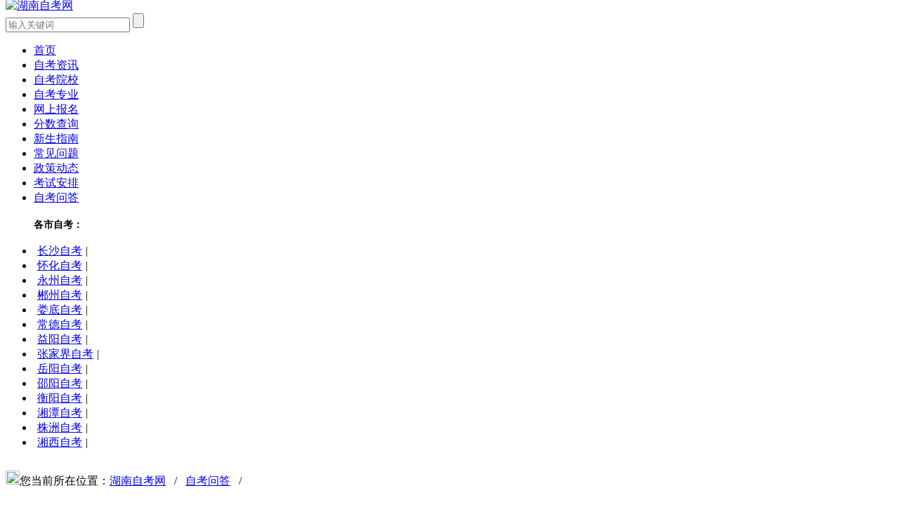

--- FILE ---
content_type: text/html
request_url: https://www.hunanzk.com.cn/wenda/a52873.html
body_size: 6133
content:
<!DOCTYPE html PUBLIC "-//W3C//DTD XHTML 1.0 Transitional//EN" "http://www.w3.org/TR/xhtml1/DTD/xhtml1-transitional.dtd">
<html xmlns="http://www.w3.org/1999/xhtml">
<head>
    <meta charset="utf-8" />
<title>2023年湖南自考网上报名流程和报名入口_湖南自考网</title>
<meta content="2023年湖南自考网上报名流程和报名入口" name="Keywords" />
<meta content="2023年湖南自考网上报名流程和报名入口 自考是指高等教育自学考试，是一种用于成人继续学习的形式，也是成人教育的重要组成部分。自考具有灵活的学习方式、适合广大工作人员以" name="Description"/>
<meta http-equiv="mobile-agent" content="format=xhtml;url=https://m.hunanzk.com.cn/wenda/a52873.html">

<meta name="applicable-device" content="pc">
<meta property="og:site_name" content="湖南自考网" />
<meta property="og:type" content="article"/>
<meta property="og:url" content="https://www.hunanzk.com.cn/wenda/a52873.html"/>
<meta property="og:title" content="2023年湖南自考网上报名流程和报名入口_湖南自考网"/>
<meta property="og:description" content="2023年湖南自考网上报名流程和报名入口 自考是指高等教育自学考试，是一种用于成人继续学习的形式，也是成人教育的重要组成部分。自考具有灵活的学习方式、适合广大工作人员以"/>
<script type=application/ld+json>
            {
            "@context": "https://ziyuan.baidu.com/contexts/cambrian.jsonld",
            "@id": "https://www.hunanzk.com.cn/wenda/a52873.html",
            "title": "2023年湖南自考网上报名流程和报名入口_湖南自考网",
            "images": ["https://www.hunanzk.com.cn/images/defaultpic.gif"],
            "description": "2023年湖南自考网上报名流程和报名入口 自考是指高等教育自学考试，是一种用于成人继续学习的形式，也是成人教育的重要组成部分。自考具有灵活的学习方式、适合广大工作人员以",
            "pubDate": "2024-09-10T10:40:01",
            "upDate": "2024-09-10T10:40:01"
        }
</script>

<link rel="alternate"  media="only screen and(max-width: 640px)"  href="https://m.hunanzk.com.cn/wenda/a52873.html" >
<meta name="mobile-agent" content="format=html5;url=https://m.hunanzk.com.cn/wenda/a52873.html">
<meta http-equiv="mobile-agent" content="format=xhtml;url=https://m.hunanzk.com.cn/wenda/a52873.html">

<script type="text/javascript">
var cfg_mobileurl = "https://m.hunanzk.com.cn";
if (window.location.toString().indexOf('pref=padindex') != -1) {} else {
    if (/AppleWebKit.*Mobile/i.test(navigator.userAgent) || (/MIDP|SymbianOS|NOKIA|SAMSUNG|LG|NEC|TCL|Alcatel|BIRD|DBTEL|Dopod|PHILIPS|HAIER|LENOVO|MOT-|Nokia|SonyEricsson|SIE-|Amoi|ZTE/.test(navigator.userAgent))) {
        if (window.location.href.indexOf("?mobile") < 0) {
            try {
                if (/Android|Windows Phone|webOS|iPhone|iPod|BlackBerry/i.test(navigator.userAgent)) {
                    var curpath = window.location.pathname;
                    var cursearch = window.location.search;
                    if(cursearch != ''){
                        curpath += cursearch;
                    }                      
                    var fullpath = cfg_mobileurl+curpath;
                    window.location.href = fullpath;
                } else if (/iPad/i.test(navigator.userAgent)) {} else {}
            } catch(e) {}
        }
    }
}
</script>
<!--[if lt IE 9]>
    <script src="http://cdn.static.runoob.com/libs/html5shiv/3.7/html5shiv.min.js"></script>
<![endif]-->
<link href="/uploads/static/zk_hunan_pc/css/css.css" rel="stylesheet" type="text/css" />
<link rel="icon" href="/favicon.ico" type="image/x-icon">
<script type="text/javascript" src="/uploads/static/zk_hunan_pc/js/jquery-1.8.2.min.js"></script>
<script>
(function(){
var el = document.createElement("script");
el.src = "https://lf1-cdn-tos.bytegoofy.com/goofy/ttzz/push.js?ea241bb324f4045a28226764e0beb0f7abf814cce7d9d69a582e6c2d0fd4fa83684d31d85904bac7cac678ca0c0c1ad7e72be628e112be71fd12b4d357f07c3ca1f7cb5c7789bc4a46f02f4732382b50";
el.id = "ttzz";
var s = document.getElementsByTagName("script")[0];
s.parentNode.insertBefore(el, s);
})(window)
</script>
<script>
var _hmt = _hmt || [];
(function() {
  var hm = document.createElement("script");
  hm.src = "https://hm.baidu.com/hm.js?73c89aafe7b4d5392afb77a12f8e14fa";
  var s = document.getElementsByTagName("script")[0]; 
  s.parentNode.insertBefore(hm, s);
})();
</script>

</head>
<body>
<header class="examination">
   <div class="width-1150"> 
     <div class="sidebar_a">
        <a href="/"><img src="/uploads/sitelogos/2007251503439952.png" height="70" style="margin-top: -10px;" alt="湖南自考网" /></a>
        <div class="fr">
            <div class="seacher-box clearfix">
                <form  name="formsearch" action="/plus/search.php">
                    <input type="hidden" name="kwtype" value="0" />
                    <input type="hidden" name="typeid" value="107" />
                    <input type="text" name="q" placeholder="输入关键词"/>
                    <input type="submit" class="btn-msearch" value="" />
                </form>
            </div>
        </div>
      </div>     
   </div>
</header>
<nav class="subnav-box">
    <div class="width-1150">
        <div class="subnavn">
            <ul class="clearfix">
      <li class="fl"><a href='/'>首页</a></li>       
                <li class="fl"><a href='https://www.hunanzk.com.cn/zixun/'>自考资讯</a> </li> 
				 <li class="fl"><a href='https://www.hunanzk.com.cn/schools/'>自考院校</a> </li> 
				<li class="fl"><a href='https://www.hunanzk.com.cn/specialty/'>自考专业</a> </li> 
                <li class="fl"><a href='https://www.hunanzk.com.cn/baoming.html'>网上报名</a> </li> 
                <li class="fl"><a href='https://www.hunanzk.com.cn/chaxun/'>分数查询</a> </li> 
                <li class="fl"><a href='https://www.hunanzk.com.cn/zhinan/'>新生指南</a> </li> 
				<li class="fl"><a href='https://www.hunanzk.com.cn/question/'>常见问题</a> </li> 
                <li class="fl"><a href='https://www.hunanzk.com.cn/dongtai/'>政策动态</a> </li> 
                <li class="fl"><a href='https://www.hunanzk.com.cn/anpai/'>考试安排</a> </li> 
                <li class="fl"><a href='https://www.hunanzk.com.cn/wenda/'>自考问答</a> </li> 
            </ul>
        </div>
    </div>
</nav>

<div class="width-1150  clearfix">
<div class="header_top">
      <ul>
      <h4 class="sy" style="font-size: 14px;">各市自考：</h4>
			<li><a style="padding: 0 5px;"  href='https://www.hunanzk.com.cn/zixun/changsha/'  target="_blank">长沙自考</a><span>|</span></li><li><a style="padding: 0 5px;"  href='https://www.hunanzk.com.cn/zixun/huaihua/'  target="_blank">怀化自考</a><span>|</span></li><li><a style="padding: 0 5px;"  href='https://www.hunanzk.com.cn/zixun/yongzhou/'  target="_blank">永州自考</a><span>|</span></li><li><a style="padding: 0 5px;"  href='https://www.hunanzk.com.cn/zixun/chenzhou/'  target="_blank">郴州自考</a><span>|</span></li><li><a style="padding: 0 5px;"  href='https://www.hunanzk.com.cn/zixun/loudi/'  target="_blank">娄底自考</a><span>|</span></li><li><a style="padding: 0 5px;"  href='https://www.hunanzk.com.cn/zixun/changde/'  target="_blank">常德自考</a><span>|</span></li><li><a style="padding: 0 5px;"  href='https://www.hunanzk.com.cn/zixun/yiyang/'  target="_blank">益阳自考</a><span>|</span></li><li><a style="padding: 0 5px;"  href='https://www.hunanzk.com.cn/zixun/zhangjia/'  target="_blank">张家界自考</a><span>|</span></li><li><a style="padding: 0 5px;"  href='https://www.hunanzk.com.cn/zixun/yueyang/'  target="_blank">岳阳自考</a><span>|</span></li><li><a style="padding: 0 5px;"  href='https://www.hunanzk.com.cn/zixun/shaoyang/'  target="_blank">邵阳自考</a><span>|</span></li><li><a style="padding: 0 5px;"  href='https://www.hunanzk.com.cn/zixun/hengyang/'  target="_blank">衡阳自考</a><span>|</span></li><li><a style="padding: 0 5px;"  href='https://www.hunanzk.com.cn/zixun/xiangtan/'  target="_blank">湘潭自考</a><span>|</span></li><li><a style="padding: 0 5px;"  href='https://www.hunanzk.com.cn/zixun/zhuzhou/'  target="_blank">株洲自考</a><span>|</span></li><li><a style="padding: 0 5px;"  href='https://www.hunanzk.com.cn/zixun/xiangxi/'  target="_blank">湘西自考</a><span>|</span></li>  
      </ul>
      </div>
</div>
<div class="width-1150" style="padding:5px 0 8px 0;"></div>
<div class="width-1150 clearfix" style="margin-bottom:40px;">
    <div class="location"><img src="/uploads/static/zk_hunan_pc/picture/location.png" width="20" height="20" />您当前所在位置：<a href='https://www.hunanzk.com.cn/'>湖南自考网</a>&nbsp;&nbsp;&nbsp;/&nbsp;&nbsp;&nbsp;<a href='https://www.hunanzk.com.cn/wenda/'>自考问答</a>&nbsp;&nbsp;&nbsp;/&nbsp;&nbsp;&nbsp;</div>
    <div class="fl zxxq-det">
        <div class="zxxq-tit"><h1>2023年湖南自考网上报名流程和报名入口</h1>
        <p class="zxlb-detp2">
        <span><img src="/uploads/static/zk_hunan_pc/picture/zxlb-time.jpg"  />&nbsp;发布时间：2024-09-10 10:40</span>
        &nbsp;&nbsp;&nbsp;&nbsp;&nbsp;&nbsp;&nbsp;&nbsp;&nbsp;&nbsp;&nbsp;&nbsp;&nbsp;&nbsp;&nbsp;&nbsp;&nbsp;&nbsp;&nbsp;&nbsp;
        <span><img src="/uploads/static/zk_hunan_pc/picture/focus.png"  />&nbsp;关注次数：<i id="times2"></i></span>
        &nbsp;&nbsp;&nbsp;&nbsp;&nbsp;&nbsp;&nbsp;&nbsp;&nbsp;&nbsp;&nbsp;&nbsp;&nbsp;&nbsp;&nbsp;&nbsp;&nbsp;&nbsp;&nbsp;&nbsp;&nbsp;
     
        </p>
        </div>
        <article class="zxxq-cont"><h2>2023年湖南自考网上报名流程和报名入口</h2>

<p>自考是指高等教育自学考试，是一种用于成人继续学习的形式，也是成人教育的重要组成部分。自考具有灵活的学习方式、适合广大工作人员以及追求学历提升的人群等优势。下面我们来了解一下湖南自考网上报名流程和报名入口，有助于更好地规划自考学习。</p>

<h2>湖南自考网上报名流程</h2>

<p>首先，考生需要打开湖南省自考网官方网站，如下：<a href="https://www.hneeb.cn/">https://www.hneeb.cn/</a></p>

<p>进入自考官网后，选择相应的年度及专业，并认真阅读官方发布的相关规定。点击&ldquo;我要报名&rdquo;后填写个人信息，包括姓名、身份证号码等相关信息，并进行在线缴费。缴费完成后，将需要的报名材料上传至系统中，包括本人近期彩照、身份证和学历证书等。报名申请审核通过后，考生可在规定时间内完成考试报名手续。</p>

<h2><a href='https://www.hunanzk.com.cn/baoming.html' target='_blank'><u>湖南自考报名</u></a>入口官网</h2>

<p>目前，湖南自考的报名入口主要有两种途径，如下：</p>

<h3>1. 湖南省成人考试信息网</h3>

<p>湖南省成人考试信息网是湖南省自考的官方网站，也是湖南省成人高考等其他考试的官方网站。考生可以在该网站上进行自考报名、查询成绩、下载相关文件等操作。进入官网后，点击&ldquo;自考&rdquo;即可进入自考栏目，并进行相应操作。</p>

<p>官网地址： <a href="https://www.hneeb.cn/">https://www.hneeb.cn/</a>&nbsp;&nbsp;</p>

<h3>2. 自考中国</h3>

<p>自考中国是全国性的自考考试信息平台，该平台汇聚了各个省市的自考信息，让考生可以方便地进行相关操作。进入官网后，选择湖南省的自考栏目，并进行考试报名、成绩查询等相关操作。</p>

<p>官网地址： <a href="https://www.hneeb.cn/">https://www.hneeb.cn/</a>&nbsp;&nbsp;</p>

<p>总之，想要报考湖南自考，首先需要了解相关的报名流程和报名入口，才能顺利完成相应的操作。另外，报考自考也需要认真备考，充分准备，以期能够顺利通过考试，获得相应的学历证书，为自己的职业发展打下坚实的基础。</p>
  </article>
        <!--<img src="/images/51hd2.jpg"  width="810px" height="300px" href="javascript:void(0);onclick="onKST();">-->
<script type="text/javascript" src="/uploads/js/erweima.js"></script>
<script type="text/javascript" src="/uploads/js/shengming.js"></script>
		
   <div class="context">
    <ul>
     <li>上一篇：<a href='https://www.hunanzk.com.cn/wenda/a52855.html'>2023十月湖南自考成绩 湖南2023自考成绩公布时间</a> </li>
     <li>下一篇：<a href='https://www.hunanzk.com.cn/wenda/a52877.html'>2023年湖南自考本科院校及专业汇总</a> </li>
    </ul>
   </div>
        <div class="zxxq-gjc clearfix">
            <div class="zxxq-xgtj clearfix">
                <h3>相关推荐</h3>
                <ul>
                  
                </ul>
            </div>
        </div>
    </div>
    <aside class="fr zxlb-tj" style="margin-top: 30px;">
        <div class="zxlb-yxtj" style="margin-top: 20px;">
    <p class="tit clearfix"><b>自考热门资讯</b></p>
	<div class='as-rmd-art'><div class="clearfix"><a href='https://www.hunanzk.com.cn/wenda/a52586.html' title="2023年湖南自考官网报名入口">2023年湖南自考官网报名入口</a><time>09-10</time></div>
<div class="clearfix"><a href='https://www.hunanzk.com.cn/wenda/a52164.html' title="湖南自考本科报名官网入口">湖南自考本科报名官网入口</a><time>09-10</time></div>
<div class="clearfix"><a href='https://www.hunanzk.com.cn/wenda/a52090.html' title="自考本科报名官网入口 湖南自考本科报名官网入口">自考本科报名官网入口 湖南自考本科报名官网入口</a><time>09-10</time></div>
<div class="clearfix"><a href='https://www.hunanzk.com.cn/wenda/a52142.html' title="湖南自考自助服务系统查询 湖南自考自助登录系统">湖南自考自助服务系统查询 湖南自考自助登录系统</a><time>09-10</time></div>
<div class="clearfix"><a href='https://www.hunanzk.com.cn/wenda/a52140.html' title="湖南自考自助服务系统登录不了 湖南自考自助服务系统进不去">湖南自考自助服务系统登录不了 湖南自考自助服务系统进不去</a><time>09-10</time></div>
<div class="clearfix"><a href='https://www.hunanzk.com.cn/wenda/a52525.html' title="湖北师范大学是一本还是二本">湖北师范大学是一本还是二本</a><time>09-10</time></div>
<div class="clearfix"><a href='https://www.hunanzk.com.cn/wenda/a47055.html' title="助学自考校考难度大吗">助学自考校考难度大吗</a><time>09-10</time></div>
<div class="clearfix"><a href='https://www.hunanzk.com.cn/wenda/a45001.html' title="自考准考证号是怎么编排 是随机的吗">自考准考证号是怎么编排 是随机的吗</a><time>09-10</time></div>
<div class="clearfix"><a href='https://www.hunanzk.com.cn/wenda/a52490.html' title="成都电子科技大学是985还是211？">成都电子科技大学是985还是211？</a><time>09-10</time></div>
<div class="clearfix"><a href='https://www.hunanzk.com.cn/wenda/a52581.html' title="湖南大学自考报名官网">湖南大学自考报名官网</a><time>09-10</time></div>
</div>
	
	<!--<div class="zxlb-zytj zxlb-yxtj" align="center" style="padding-top: 20px;">
    <a>上海自考学习交流①群</a>
    <a href=""><img src="/uploads/allimg/191121/ewm-smallz2.png" width="50%" alt="学历提升交流群" style="margin-top: 20px;"></a>
</div>
	-->
	<div class="zxlb-yxtj" style="margin-top: 20px;">
    <p class="tit clearfix"><b>猜你喜欢</b></p>
	<div class='as-rmd-art'><div class="clearfix"><a href='https://www.hunanzk.com.cn/wenda/a43003.html' title="什么是自考本科 最快提升本科学历的方式是什么">什么是自考本科 最快提升本科学历的方式是什么</a><time>09-10</time></div>
<div class="clearfix"><a href='https://www.hunanzk.com.cn/wenda/a48020.html' title="安徽自考报名有什么要求 自考文凭被社会认可吗">安徽自考报名有什么要求 自考文凭被社会认可吗</a><time>09-10</time></div>
<div class="clearfix"><a href='https://www.hunanzk.com.cn/wenda/a44260.html' title="自考全日制和自考区别在哪 哪个更好">自考全日制和自考区别在哪 哪个更好</a><time>09-10</time></div>
<div class="clearfix"><a href='https://www.hunanzk.com.cn/wenda/a43977.html' title="自考报名时间截止了怎么办 能继续报名吗">自考报名时间截止了怎么办 能继续报名吗</a><time>09-10</time></div>
<div class="clearfix"><a href='https://www.hunanzk.com.cn/wenda/a47480.html' title="自学考试专科市场营销学就业前景怎么样">自学考试专科市场营销学就业前景怎么样</a><time>09-10</time></div>
<div class="clearfix"><a href='https://www.hunanzk.com.cn/wenda/a46970.html' title="汉语言文学自考通过率高吗">汉语言文学自考通过率高吗</a><time>09-10</time></div>
<div class="clearfix"><a href='https://www.hunanzk.com.cn/wenda/a46850.html' title="报名自考大专一共需要多少钱">报名自考大专一共需要多少钱</a><time>09-10</time></div>
<div class="clearfix"><a href='https://www.hunanzk.com.cn/wenda/a52827.html' title="2023年4月湖南自考成绩查询">2023年4月湖南自考成绩查询</a><time>09-10</time></div>
<div class="clearfix"><a href='https://www.hunanzk.com.cn/wenda/a47007.html' title="自考想申请毕业需要满足哪些条件">自考想申请毕业需要满足哪些条件</a><time>09-10</time></div>
<div class="clearfix"><a href='https://www.hunanzk.com.cn/wenda/a47691.html' title="初次报名湖北自考可以考几科">初次报名湖北自考可以考几科</a><time>09-10</time></div>
</div>
</div>




    </aside>    
</div>
  <!--改版底部--> 
 <footer class="foot2">
    <div class="width-1150 clearfix">
        <div class="b_div_top">

        </div> 
    </div>
</footer>

<footer class="copyright">
湖南自考网 www.hunanzk.com.cn 版权所有
    <div><a href="/aboutus.html" target="_blank"  rel="nofollow">关于我们</a>|<a href="/contactus.html" target="_blank"  rel="nofollow">联系我们</a>|<a href="/sitemap.xml" target="_blank">网站地图</a>|&nbsp;<a href="https://beian.miit.gov.cn/" target="_blank"> 闽ICP备18015884号-15</a></div>
    <div><img src="/uploads/static/zk_hunan_pc/picture/Trustworthy.png" alt="可信网站"><img src="/uploads/static/zk_hunan_pc/picture/safe.png" alt="安全网站" style="margin-left: 10px;"></div>
</footer>

<div class="right-fix">
    <div class="right-fx-item"><a href="/baoming.html" rel="nofollow" target="_blank">
        <img src="/uploads/static/zk_hunan_pc/newimages/register.png"><br>预报名</a></div>
    <div class="right-fx-item" id="ask-fxd-btn"><a href="javascript:void(0);" onclick="onKST();" rel="nofollow">
        <img src="/uploads/static/zk_hunan_pc/newimages/qq.png"></a>
        <div class="query-info"><a href="javascript:void(0);" onclick="onKST();" rel="nofollow"><h3>江老师</h3><p>9:00-22:00人工咨询服务</p></a></div>
    </div>
    <!--<div class="right-fx-item" id="web-qrcode"><a href="javascript:void(0);" rel="nofollow">
        <img src="/uploads/static/zk_hunan_pc/newimages/qrcode.png"></a>
        <div class="fxd-qrcode"><img src="/uploads/sitelogos/1909161016084517_wx.png"></div>
    </div>-->
    <div class="right-fx-item"><a href="javascript:void(0);" id="totop" rel="nofollow">
        <img src="/uploads/static/zk_hunan_pc/newimages/totop.png"></a></div>
</div>



<script src="/uploads/static/zk_hunan_pc/js/rightfixed.js" type="text/javascript"></script>
<script type="text/javascript" src="/uploads/static/zk_hunan_pc/js/jquery.superslide.2.1.1.js"></script>
<script type="text/javascript" src="/uploads/static/zk_hunan_pc/js/js.js"></script>
<script  src="/plus/robme.php"></script>
<span id='times1' style="display: none;"><script src="/plus/count.php?view=yes&aid=52873&mid=1"></script></span>
<script type="text/javascript">
$( document ).ready(function() {var times1 = $('#times1').text();$("#times2").text(times1);});
 </script>
</body>
</html>
